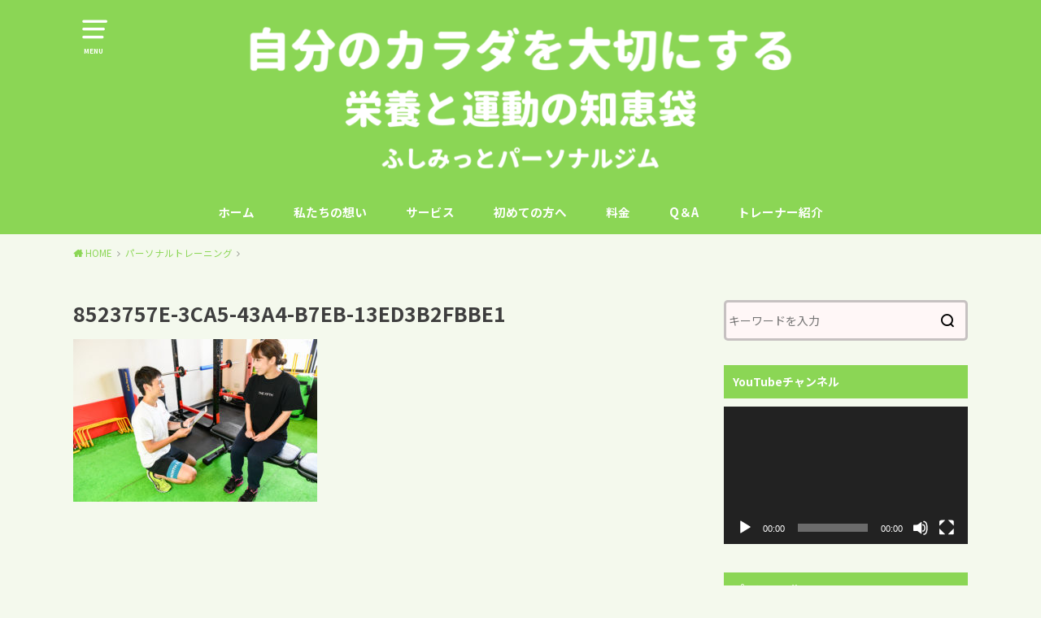

--- FILE ---
content_type: text/html; charset=UTF-8
request_url: https://unkouschool.com/personal-training/8523757e-3ca5-43a4-b7eb-13ed3b2fbbe1
body_size: 13914
content:
<!doctype html>
<html lang="ja"
	prefix="og: https://ogp.me/ns#"  class="no-js">

<head>
<meta charset="utf-8">
<meta http-equiv="X-UA-Compatible" content="IE=edge">
<meta name="HandheldFriendly" content="True">
<meta name="MobileOptimized" content="320">
<meta name="viewport" content="width=device-width, initial-scale=1"/>

<link rel="pingback" href="https://unkouschool.com/xmlrpc.php">

<title>8523757E-3CA5-43A4-B7EB-13ED3B2FBBE1 | FUSHIMITTO personal gym</title>

		<!-- All in One SEO 4.1.2.3 -->
		<meta name="robots" content="max-snippet:-1, max-image-preview:large, max-video-preview:-1"/>
		<meta property="og:site_name" content="FUSHIMITTO personal gym" />
		<meta property="og:type" content="article" />
		<meta property="og:title" content="8523757E-3CA5-43A4-B7EB-13ED3B2FBBE1 | FUSHIMITTO personal gym" />
		<meta property="fb:app_id" content="109624660423992" />
		<meta property="fb:admins" content="100008370077807" />
		<meta property="og:image" content="https://unkouschool.com/wp-content/uploads/2020/04/5EA5BA6C-6BE8-46F2-A6B0-4D5B0E607C6B-scaled-e1586834860628.jpeg" />
		<meta property="og:image:secure_url" content="https://unkouschool.com/wp-content/uploads/2020/04/5EA5BA6C-6BE8-46F2-A6B0-4D5B0E607C6B-scaled-e1586834860628.jpeg" />
		<meta property="og:image:width" content="2207" />
		<meta property="og:image:height" content="937" />
		<meta property="article:published_time" content="2020-06-02T01:31:21Z" />
		<meta property="article:modified_time" content="2020-06-02T10:33:30Z" />
		<meta property="article:publisher" content="https://www.facebook.com/fushimitto_personal_gym-109624660423992/" />
		<meta name="twitter:card" content="summary" />
		<meta name="twitter:domain" content="unkouschool.com" />
		<meta name="twitter:title" content="8523757E-3CA5-43A4-B7EB-13ED3B2FBBE1 | FUSHIMITTO personal gym" />
		<meta name="twitter:image" content="https://unkouschool.com/wp-content/uploads/2020/04/5EA5BA6C-6BE8-46F2-A6B0-4D5B0E607C6B-scaled-e1586834860628.jpeg" />
		<script type="application/ld+json" class="aioseo-schema">
			{"@context":"https:\/\/schema.org","@graph":[{"@type":"WebSite","@id":"https:\/\/unkouschool.com\/#website","url":"https:\/\/unkouschool.com\/","name":"FUSHIMITTO personal gym","publisher":{"@id":"https:\/\/unkouschool.com\/#organization"}},{"@type":"Organization","@id":"https:\/\/unkouschool.com\/#organization","name":"FUSHIMITTO personal gym","url":"https:\/\/unkouschool.com\/","sameAs":["https:\/\/www.facebook.com\/fushimitto_personal_gym-109624660423992\/"]},{"@type":"BreadcrumbList","@id":"https:\/\/unkouschool.com\/personal-training\/8523757e-3ca5-43a4-b7eb-13ed3b2fbbe1#breadcrumblist","itemListElement":[{"@type":"ListItem","@id":"https:\/\/unkouschool.com\/#listItem","position":"1","item":{"@type":"WebPage","@id":"https:\/\/unkouschool.com\/","name":"\u30db\u30fc\u30e0","description":"\u904b\u52d5\u3068\u6804\u990a\u304c\u4eba\u306e\u30ab\u30e9\u30c0\u3092\u4f5c\u308a\u307e\u3059\u3002\u81ea\u5206\u306e\u30ab\u30e9\u30c0\u3092\u5927\u5207\u306b\u3057\u305f\u3044\u5834\u5408\u3001\u9069\u5207\u306a\u904b\u52d5\u3068\u6804\u990a\u304c\u5fc5\u8981\u3067\u3059\u3002\u3053\u308c\u304b\u3089\u306e\u4eba\u751f\u3092\u697d\u3057\u304f\u751f\u304d\u305f\u3044\u3068\u3044\u3046\u65b9\u306b\u8aad\u3093\u3067\u3044\u305f\u3060\u304f\u30d6\u30ed\u30b0\u3067\u3059\u3002","url":"https:\/\/unkouschool.com\/"},"nextItem":"https:\/\/unkouschool.com\/personal-training\/8523757e-3ca5-43a4-b7eb-13ed3b2fbbe1#listItem"},{"@type":"ListItem","@id":"https:\/\/unkouschool.com\/personal-training\/8523757e-3ca5-43a4-b7eb-13ed3b2fbbe1#listItem","position":"2","item":{"@type":"WebPage","@id":"https:\/\/unkouschool.com\/personal-training\/8523757e-3ca5-43a4-b7eb-13ed3b2fbbe1","name":"8523757E-3CA5-43A4-B7EB-13ED3B2FBBE1","url":"https:\/\/unkouschool.com\/personal-training\/8523757e-3ca5-43a4-b7eb-13ed3b2fbbe1"},"previousItem":"https:\/\/unkouschool.com\/#listItem"}]},{"@type":"Person","@id":"https:\/\/unkouschool.com\/author\/fushimitto#author","url":"https:\/\/unkouschool.com\/author\/fushimitto","name":"\u3075\u3057\u307f\u3063\u3068\u30d1\u30fc\u30bd\u30ca\u30eb\u30b8\u30e0","image":{"@type":"ImageObject","@id":"https:\/\/unkouschool.com\/personal-training\/8523757e-3ca5-43a4-b7eb-13ed3b2fbbe1#authorImage","url":"https:\/\/secure.gravatar.com\/avatar\/20ce33c2128bbbf495526ba719fad4a7?s=96&d=mm&r=g","width":"96","height":"96","caption":"\u3075\u3057\u307f\u3063\u3068\u30d1\u30fc\u30bd\u30ca\u30eb\u30b8\u30e0"}},{"@type":"ItemPage","@id":"https:\/\/unkouschool.com\/personal-training\/8523757e-3ca5-43a4-b7eb-13ed3b2fbbe1#itempage","url":"https:\/\/unkouschool.com\/personal-training\/8523757e-3ca5-43a4-b7eb-13ed3b2fbbe1","name":"8523757E-3CA5-43A4-B7EB-13ED3B2FBBE1 | FUSHIMITTO personal gym","inLanguage":"ja","isPartOf":{"@id":"https:\/\/unkouschool.com\/#website"},"breadcrumb":{"@id":"https:\/\/unkouschool.com\/personal-training\/8523757e-3ca5-43a4-b7eb-13ed3b2fbbe1#breadcrumblist"},"datePublished":"2020-06-02T01:31:21+09:00","dateModified":"2020-06-02T10:33:30+09:00"}]}
		</script>
		<script type="text/javascript" >
			window.ga=window.ga||function(){(ga.q=ga.q||[]).push(arguments)};ga.l=+new Date;
			ga('create', "UA-166020617-1", 'auto');
			ga('send', 'pageview');
		</script>
		<script async src="https://www.google-analytics.com/analytics.js"></script>
		<!-- All in One SEO -->

<link rel='dns-prefetch' href='//webfonts.xserver.jp' />
<link rel='dns-prefetch' href='//fonts.googleapis.com' />
<link rel='dns-prefetch' href='//s.w.org' />
<link href='https://fonts.gstatic.com' crossorigin rel='preconnect' />
<link rel="alternate" type="application/rss+xml" title="FUSHIMITTO personal gym &raquo; フィード" href="https://unkouschool.com/feed" />
<link rel="alternate" type="application/rss+xml" title="FUSHIMITTO personal gym &raquo; コメントフィード" href="https://unkouschool.com/comments/feed" />
<link rel="alternate" type="application/rss+xml" title="FUSHIMITTO personal gym &raquo; 8523757E-3CA5-43A4-B7EB-13ED3B2FBBE1 のコメントのフィード" href="https://unkouschool.com/personal-training/8523757e-3ca5-43a4-b7eb-13ed3b2fbbe1/feed" />
		<script type="text/javascript">
			window._wpemojiSettings = {"baseUrl":"https:\/\/s.w.org\/images\/core\/emoji\/13.1.0\/72x72\/","ext":".png","svgUrl":"https:\/\/s.w.org\/images\/core\/emoji\/13.1.0\/svg\/","svgExt":".svg","source":{"concatemoji":"https:\/\/unkouschool.com\/wp-includes\/js\/wp-emoji-release.min.js?ver=5.8.12"}};
			!function(e,a,t){var n,r,o,i=a.createElement("canvas"),p=i.getContext&&i.getContext("2d");function s(e,t){var a=String.fromCharCode;p.clearRect(0,0,i.width,i.height),p.fillText(a.apply(this,e),0,0);e=i.toDataURL();return p.clearRect(0,0,i.width,i.height),p.fillText(a.apply(this,t),0,0),e===i.toDataURL()}function c(e){var t=a.createElement("script");t.src=e,t.defer=t.type="text/javascript",a.getElementsByTagName("head")[0].appendChild(t)}for(o=Array("flag","emoji"),t.supports={everything:!0,everythingExceptFlag:!0},r=0;r<o.length;r++)t.supports[o[r]]=function(e){if(!p||!p.fillText)return!1;switch(p.textBaseline="top",p.font="600 32px Arial",e){case"flag":return s([127987,65039,8205,9895,65039],[127987,65039,8203,9895,65039])?!1:!s([55356,56826,55356,56819],[55356,56826,8203,55356,56819])&&!s([55356,57332,56128,56423,56128,56418,56128,56421,56128,56430,56128,56423,56128,56447],[55356,57332,8203,56128,56423,8203,56128,56418,8203,56128,56421,8203,56128,56430,8203,56128,56423,8203,56128,56447]);case"emoji":return!s([10084,65039,8205,55357,56613],[10084,65039,8203,55357,56613])}return!1}(o[r]),t.supports.everything=t.supports.everything&&t.supports[o[r]],"flag"!==o[r]&&(t.supports.everythingExceptFlag=t.supports.everythingExceptFlag&&t.supports[o[r]]);t.supports.everythingExceptFlag=t.supports.everythingExceptFlag&&!t.supports.flag,t.DOMReady=!1,t.readyCallback=function(){t.DOMReady=!0},t.supports.everything||(n=function(){t.readyCallback()},a.addEventListener?(a.addEventListener("DOMContentLoaded",n,!1),e.addEventListener("load",n,!1)):(e.attachEvent("onload",n),a.attachEvent("onreadystatechange",function(){"complete"===a.readyState&&t.readyCallback()})),(n=t.source||{}).concatemoji?c(n.concatemoji):n.wpemoji&&n.twemoji&&(c(n.twemoji),c(n.wpemoji)))}(window,document,window._wpemojiSettings);
		</script>
		<style type="text/css">
img.wp-smiley,
img.emoji {
	display: inline !important;
	border: none !important;
	box-shadow: none !important;
	height: 1em !important;
	width: 1em !important;
	margin: 0 .07em !important;
	vertical-align: -0.1em !important;
	background: none !important;
	padding: 0 !important;
}
</style>
	<link rel='stylesheet' id='wp-block-library-css'  href='https://unkouschool.com/wp-includes/css/dist/block-library/style.min.css' type='text/css' media='all' />
<link rel='stylesheet' id='contact-form-7-css'  href='https://unkouschool.com/wp-content/plugins/contact-form-7/includes/css/styles.css?ver=5.1.7' type='text/css' media='all' />
<link rel='stylesheet' id='swpm.common-css'  href='https://unkouschool.com/wp-content/plugins/simple-membership/css/swpm.common.css' type='text/css' media='all' />
<link rel='stylesheet' id='stripe-handler-ng-style-css'  href='https://unkouschool.com/wp-content/plugins/stripe-payments/public/assets/css/public.css?ver=2.0.30' type='text/css' media='all' />
<link rel='stylesheet' id='ez-icomoon-css'  href='https://unkouschool.com/wp-content/plugins/easy-table-of-contents/vendor/icomoon/style.min.css?ver=2.0.17' type='text/css' media='all' />
<link rel='stylesheet' id='ez-toc-css'  href='https://unkouschool.com/wp-content/plugins/easy-table-of-contents/assets/css/screen.min.css?ver=2.0.17' type='text/css' media='all' />
<style id='ez-toc-inline-css' type='text/css'>
div#ez-toc-container p.ez-toc-title {font-size: 150%;}div#ez-toc-container p.ez-toc-title {font-weight: 700;}div#ez-toc-container ul li {font-size: 95%;}div#ez-toc-container {background: #edffdb;border: 1px solid #dcffa8;}div#ez-toc-container p.ez-toc-title {color: #666666;}div#ez-toc-container ul.ez-toc-list a {color: #666666;}div#ez-toc-container ul.ez-toc-list a:hover {color: #a8a8a8;}div#ez-toc-container ul.ez-toc-list a:visited {color: #a8a8a8;}
</style>
<link rel='stylesheet' id='style-css'  href='https://unkouschool.com/wp-content/themes/yswallow/style.css' type='text/css' media='all' />
<style id='style-inline-css' type='text/css'>
.animated{animation-duration:1.2s;animation-fill-mode:both;animation-delay:0s;animation-timing-function:ease-out}.wpcf7 .screen-reader-response{position:static}.animated{animation-fill-mode:none}@keyframes fadeIn{from{opacity:0}to{opacity:1}}.fadeIn{animation-name:fadeIn}@keyframes fadeInDown{from{opacity:0;transform:translate3d(0,-10px,0)}to{opacity:1;transform:none}}.fadeInDown{animation-name:fadeInDown}@keyframes fadeInDownBig{from{opacity:0;transform:translate3d(0,-100%,0)}to{opacity:1;transform:none}}.fadeInDownBig{animation-name:fadeInDownBig}@keyframes fadeInLeft{from{opacity:0;transform:translate3d(-10px,0,0)}to{opacity:1;transform:none}}.fadeInLeft{animation-name:fadeInLeft}@keyframes fadeInLeftBig{from{opacity:0;transform:translate3d(-100%,0,0)}to{opacity:1;transform:none}}.fadeInLeftBig{animation-name:fadeInLeftBig}@keyframes fadeInRight{from{opacity:0;transform:translate3d(10px,0,0)}to{opacity:1;transform:none}}.fadeInRight{animation-name:fadeInRight}@keyframes fadeInRightBig{from{opacity:0;transform:translate3d(100%,0,0)}to{opacity:1;transform:none}}.fadeInRightBig{animation-name:fadeInRightBig}@keyframes fadeInUp{from{opacity:0;transform:translate3d(0,10px,0)}to{opacity:1;transform:none}}.fadeInUp{animation-name:fadeInUp}@keyframes fadeInUpBig{from{opacity:0;transform:translate3d(0,100%,0)}to{opacity:1;transform:none}}.fadeInUpBig{animation-name:fadeInUpBig}
</style>
<link rel='stylesheet' id='child-style-css'  href='https://unkouschool.com/wp-content/themes/yswallow_custom/style.css' type='text/css' media='all' />
<link rel='stylesheet' id='gf_Notojp-css'  href='https://fonts.googleapis.com/css?family=Noto+Sans+JP&#038;display=swap' type='text/css' media='all' />
<link rel='stylesheet' id='fontawesome-css'  href='https://unkouschool.com/wp-content/themes/yswallow/library/css/font-awesome.min.css' type='text/css' media='all' />
<link rel='stylesheet' id='tablepress-default-css'  href='https://unkouschool.com/wp-content/plugins/tablepress/css/default.min.css?ver=1.11' type='text/css' media='all' />
<link rel='stylesheet' id='olympus-google-fonts-css'  href='https://fonts.googleapis.com/css?family=Noto+Sans+JP%3A100%2C300%2C400%2C500%2C700%2C900%2C100i%2C300i%2C400i%2C500i%2C700i%2C900i&#038;display=swap&#038;ver=3.0.0' type='text/css' media='all' />
<script type='text/javascript' src='https://unkouschool.com/wp-includes/js/jquery/jquery.min.js?ver=3.6.0' id='jquery-core-js'></script>
<script type='text/javascript' src='https://unkouschool.com/wp-includes/js/jquery/jquery-migrate.min.js?ver=3.3.2' id='jquery-migrate-js'></script>
<script type='text/javascript' src='//webfonts.xserver.jp/js/xserver.js?ver=1.2.1' id='typesquare_std-js'></script>
<link rel="https://api.w.org/" href="https://unkouschool.com/wp-json/" /><link rel="alternate" type="application/json" href="https://unkouschool.com/wp-json/wp/v2/media/596" /><link rel="EditURI" type="application/rsd+xml" title="RSD" href="https://unkouschool.com/xmlrpc.php?rsd" />
<link rel="wlwmanifest" type="application/wlwmanifest+xml" href="https://unkouschool.com/wp-includes/wlwmanifest.xml" /> 
<meta name="generator" content="WordPress 5.8.12" />
<link rel='shortlink' href='https://unkouschool.com/?p=596' />
<link rel="alternate" type="application/json+oembed" href="https://unkouschool.com/wp-json/oembed/1.0/embed?url=https%3A%2F%2Funkouschool.com%2Fpersonal-training%2F8523757e-3ca5-43a4-b7eb-13ed3b2fbbe1" />
<link rel="alternate" type="text/xml+oembed" href="https://unkouschool.com/wp-json/oembed/1.0/embed?url=https%3A%2F%2Funkouschool.com%2Fpersonal-training%2F8523757e-3ca5-43a4-b7eb-13ed3b2fbbe1&#038;format=xml" />
<style type="text/css">
body, #breadcrumb li a::after{ color: #3E3E3E;}
a, #breadcrumb li a i, .authorbox .author_sns li a::before,.widget li a:after{ color: #8bd655;}
a:hover{ color: #c4fca6;}
.article-footer .post-categories li a,.article-footer .tags a{ background: #8bd655; border-color:#8bd655;}
.article-footer .tags a{ color:#8bd655; background: none;}
.article-footer .post-categories li a:hover,.article-footer .tags a:hover{ background:#c4fca6;  border-color:#c4fca6;}
input[type="text"],input[type="password"],input[type="datetime"],input[type="datetime-local"],input[type="date"],input[type="month"],input[type="time"],input[type="week"],input[type="number"],input[type="email"],input[type="url"],input[type="search"],input[type="tel"],input[type="color"],select,textarea,.field { background-color: #fff7f7;}
#header{ color: #ffffff; background: #8bd655;}
#logo a{ color: #ecf6ff;}
@media only screen and (min-width: 768px) {
	#g_nav .nav > li::after{ background: #ecf6ff;}
	#g_nav .nav li ul.sub-menu, #g_nav .nav li ul.children{ background: #8bd655;color: #ffffff;}
	.archives-list .post-list a .eyecatch::after{ background: #8bd655;}
}

.slick-prev:before, .slick-next:before, .accordionBtn, #submit, button, html input[type="button"], input[type="reset"], input[type="submit"], .pagination a:hover, .pagination a:focus,.page-links a:hover, .page-links a:focus { background-color: #8bd655;}
.accordionBtn.active, #submit:hover, #submit:focus{ background-color: #c4fca6;}
.entry-content h2, .homeadd_wrap .widgettitle, .widgettitle, .eyecatch .cat-name, ul.wpp-list li a:before, .cat_postlist .catttl span::before, .cat_postlist .catttl span::after, .accordion::before{ background: #8bd655; color: #ffffff;}
.entry-content h3,.entry-content h4{ border-color: #8bd655;}
.h_balloon .entry-content h2:after{ border-top-color: #8bd655;}
.entry-content ol li:before{ background: #8bd655; border-color: #8bd655;  color: #ffffff;}
.entry-content ol li ol li:before{ color: #8bd655;}
.entry-content ul li:before{ color: #8bd655;}
.entry-content blockquote::before,.entry-content blockquote::after{color: #8bd655;}

.btn-wrap a{background: #8bd655;border: 1px solid #8bd655;}
.btn-wrap a:hover,.widget .btn-wrap:not(.simple) a:hover{color: #8bd655;border-color: #8bd655;}
.btn-wrap.simple a, .pagination a, .pagination span,.page-links a{border-color: #8bd655; color: #8bd655;}
.btn-wrap.simple a:hover, .pagination .current,.pagination .current:hover,.page-links ul > li > span{background-color: #8bd655;}

#footer-top::before{background-color: #8bd655;}
#footer,.cta-inner{background-color: #8bd655; color: #ffffff;}

</style>
<style type="text/css" id="custom-background-css">
body.custom-background { background-color: #f4f9ed; }
</style>
	<link rel="icon" href="https://unkouschool.com/wp-content/uploads/2020/04/cropped-5EA5BA6C-6BE8-46F2-A6B0-4D5B0E607C6B-scaled-1-32x32.jpeg" sizes="32x32" />
<link rel="icon" href="https://unkouschool.com/wp-content/uploads/2020/04/cropped-5EA5BA6C-6BE8-46F2-A6B0-4D5B0E607C6B-scaled-1-192x192.jpeg" sizes="192x192" />
<link rel="apple-touch-icon" href="https://unkouschool.com/wp-content/uploads/2020/04/cropped-5EA5BA6C-6BE8-46F2-A6B0-4D5B0E607C6B-scaled-1-180x180.jpeg" />
<meta name="msapplication-TileImage" content="https://unkouschool.com/wp-content/uploads/2020/04/cropped-5EA5BA6C-6BE8-46F2-A6B0-4D5B0E607C6B-scaled-1-270x270.jpeg" />
		<style type="text/css" id="wp-custom-css">
			
#ez-toc-container li:before{
content:none;
}

.box3 {
    padding: 0.5em 1em;
    margin: 2em 0;
    color: #2c2c2f;
    background:#e8e8e8;/*背景色*/
}
.box3 p {
    margin: 0; 
    padding: 0;
}

.box30 {
    margin: 2em 0;
    background: #f1f1f1;
    box-shadow: 0 2px 4px rgba(0, 0, 0, 0.22);
}
.box30 .box-title {
    font-size: 1.2em;
    background: #5fc2f5;
    padding: 4px;
    text-align: center;
    color: #FFF;
    font-weight: bold;
    letter-spacing: 0.05em;
}
.box30 p {
    padding: 15px 20px;
    margin: 0;
}

.box1 {
    padding: 0.5em 1em;
    margin: 2em 0;
    font-weight: bold;
    border: solid 3px #CCFF99;
}
.box1 p {
    margin: 0; 
    padding: 0;
}

.box26 {
    position: relative;
    margin: 2em 0;
    padding: 0.5em 1em;
    border: solid 3px #CCFF99;
    border-radius: 8px;
}
.box26 .box-title {
    position: absolute;
    display: inline-block;
    top: -13px;
    left: 10px;
    padding: 0 9px;
    line-height: 1;
    font-size: 19px;
    background: #FFF;
    color: #95ccff;
    font-weight: bold;
}
.box26 p {
    margin: 0; 
    padding: 0;
}

/* ************************************* */
/* カエレバ、ヨメレバ、トマレバ */
/* ************************************* */
/* 基本style */
.kaerebalink-box,
.booklink-box,
.tomarebalink-box{
border: 3px double #ccc;
padding: 3%;
margin: 1em 0 2.5em;
overflow: hidden;
font-size: small;
}
.kaerebalink-box a,
.booklink-box a,
.tomarebalink-box a{
text-decoration: none;
color: initial;
}
.kaerebalink-box a[target="_blank"]::after,
.booklink-box a[target="_blank"]::after,
.tomarebalink-box a[target="_blank"]::after{
content: none;
}
.kaerebalink-image,
.booklink-image,
.tomarebalink-image{
max-width: 150px;
text-align: center;
margin: 10px auto!important;
float: none!important;
}
.kaerebalink-name,
.booklink-name,
.tomarebalink-name{
font-weight: bold;
font-size: 120%;
line-height: 1.8!important;
margin-bottom: 10px!important;
}
.kaerebalink-name p:empty,
.booklink-name p:empty,
.tomarebalink-name p:empty{
display: none;
}
.kaerebalink-powered-date,
.booklink-powered-date,
.tomarebalink-powered-date,
.kaerebalink-detail,
.booklink-detail,
.tomarebalink-address{
font-size: 10px!important;
font-weight: normal;
}
.kaerebalink-link1,
.booklink-link2,
.tomarebalink-link1{
overflow: hidden;
}
.kaerebalink-link1 div,
.booklink-link2 div,
.tomarebalink-link1 div{
background-image: none!important;
margin: 0!important;
padding: 3px!important;
display: inline-block!important;
width: 48.5%;
}
.kaerebalink-link1 div a,
.booklink-link2 div a,
.tomarebalink-link1 div a{
border-width: 2px;
border-style: solid;
font-size: 90%;
font-weight: bold;
border-radius: 5px;
padding: 0.7em 0.3em;
width: 100%;
text-align: center;
display: block;
box-shadow: 1px 1px 2px rgba(0, 0, 0, 0.1);
}
.kaerebalink-link1 div a:hover,
.booklink-link2 div a:hover,
.tomarebalink-link1 div a:hover{
color: #fff;
box-shadow: 1px 4px 4px rgba(0, 0, 0, 0.15);
transform:translate(-1px, -2px);
}
.kaerebalink-link1 div a:active,
.booklink-link2 div a:active,
.tomarebalink-link1 div a:active{
transform:translate(0, 1px);
}
.kaerebalink-link1 div img,
.booklink-link2 div img,
.tomarebalink-link1 div img{
display: none;
}

/* 画面幅768px以上の場合のstyle */
@media only screen and (min-width: 768px) {
.kaerebalink-image,
.booklink-image,
.tomarebalink-image{
float: left!important;
margin: 0 1.5em 0.5em 0!important;
}
.kaerebalink-link1 div,
.booklink-link2 div,
.tomarebalink-link1 div{
width: 11em;
}
}


/* ▼ボタンカラーここから▼ */
.shoplinkamazon a{
color: #e89713;
}
.shoplinkrakuten a{
color: #d91414;
}
.shoplinkyahoo a{
color: #691ed5;
}
.shoplinkjalan a{
color: #ed5016;
}
.shoplinkjtb a{
color: #e10b0b;
}
.shoplinkknt a{
color: #0f75c2;
}
.shoplinkikyu a{
color: #18b412;
}
.shoplinkrurubu a{
color: #0f32a3;
}
.shoplinkamazon a:hover{
background-color: #e89713;
border-color: #e89713;
}
.shoplinkrakuten a:hover{
background-color: #d91414;
border-color: #d91414;
}
.shoplinkyahoo a:hover{
background-color: #691ed5;
border-color: #691ed5;
}
.shoplinkjalan a:hover{
background-color: #ed5016;
border-color: #ed5016;
}
.shoplinkjtb a:hover{
background-color: #e10b0b;
border-color: #e10b0b;
}
.shoplinkknt a:hover{
background-color: #0f75c2;
border-color: #0f75c2;
}
.shoplinkikyu a:hover{
background-color: #18b412;
border-color: #18b412;
}
.shoplinkrurubu a:hover{
background-color: #0f32a3;
border-color: #0f32a3;
}
/* ▲ボタンカラーここまで▲ */		</style>
			<!-- Fonts Plugin CSS - https://fontsplugin.com/ -->
	<style>
		:root {
--font-base: Noto Sans JP;
--font-headings: Noto Sans JP;
--font-input: Noto Sans JP;
}
body, #content, .entry-content, .post-content, .page-content, .post-excerpt, .entry-summary, .entry-excerpt, .widget-area, .widget, .sidebar, #sidebar, footer, .footer, #footer, .site-footer {
font-family: "Noto Sans JP" !important;
 }
#site-title, .site-title, #site-title a, .site-title a, .entry-title, .entry-title a, h1, h2, h3, h4, h5, h6, .widget-title {
font-family: "Noto Sans JP" !important;
 }
button, .button, input, select, textarea, .wp-block-button, .wp-block-button__link {
font-family: "Noto Sans JP" !important;
 }
#site-title, .site-title, #site-title a, .site-title a, #site-logo, #site-logo a, #logo, #logo a, .logo, .logo a {
font-family: "Noto Sans JP" !important;
 }
#site-description, .site-description {
font-family: "Noto Sans JP" !important;
 }
.menu, .page_item a, .menu-item a {
font-family: "Noto Sans JP" !important;
 }
.entry-content, .entry-content p, .post-content, .page-content, .post-excerpt, .entry-summary, .entry-excerpt, .excerpt, .excerpt p, .type-post p, .type-page p {
font-family: "Noto Sans JP" !important;
 }
.entry-title, .entry-title a, .post-title, .post-title a, .page-title, .entry-content h1, #content h1, .type-post h1, .type-page h1 {
font-family: "Noto Sans JP" !important;
 }
.entry-content h2, .post-content h2, .page-content h2, #content h2, .type-post h2, .type-page h2 {
font-family: "Noto Sans JP" !important;
 }
.entry-content h3, .post-content h3, .page-content h3, #content h3, .type-post h3, .type-page h3 {
font-family: "Noto Sans JP" !important;
 }
.entry-content h4, .post-content h4, .page-content h4, #content h4, .type-post h4, .type-page h4 {
font-family: "Noto Sans JP" !important;
 }
.widget-title, .widget-area h1, .widget-area h2, .widget-area h3, .widget-area h4, .widget-area h5, .widget-area h6, #secondary h1, #secondary h2, #secondary h3, #secondary h4, #secondary h5, #secondary h6 {
font-family: "Noto Sans JP" !important;
 }
.widget-area, .widget, .sidebar, #sidebar, #secondary {
font-family: "Noto Sans JP" !important;
 }
footer h1, footer h2, footer h3, footer h4, footer h5, footer h6,
												.footer h1, .footer h2, .footer h3, .footer h4, .footer h5, .footer h6
												#footer h1, #footer h2, #footer h3, #footer h4, #footer h5, #footer h6 {
font-family: "Noto Sans JP" !important;
 }
footer, #footer, .footer, .site-footer {
font-family: "Noto Sans JP" !important;
 }
	</style>
	<!-- Fonts Plugin CSS -->
	</head>

<body class="attachment attachment-template-default attachmentid-596 attachment-jpeg custom-background pd_normal h_stitch date_on catlabeloff pannavi_on">
	<div id="container">


<header id="header" class="header animated fadeIn">
<div id="inner-header" class="wrap cf">

<a href="#spnavi" data-remodal-target="spnavi" class="nav_btn"><span class="text">MENU</span></a>
<div class="remodal" data-remodal-id="spnavi" data-remodal-options="hashTracking:false">
<button data-remodal-action="close" class="remodal-close"><span class="text gf">CLOSE</span></button>
<div id="archives-2" class="widget widget_archive"><h4 class="widgettitle"><span>アーカイブ</span></h4>
			<ul>
					<li><a href='https://unkouschool.com/2020/12'>2020年12月</a></li>
	<li><a href='https://unkouschool.com/2020/11'>2020年11月</a></li>
	<li><a href='https://unkouschool.com/2020/08'>2020年8月</a></li>
	<li><a href='https://unkouschool.com/2020/07'>2020年7月</a></li>
	<li><a href='https://unkouschool.com/2020/06'>2020年6月</a></li>
	<li><a href='https://unkouschool.com/2020/05'>2020年5月</a></li>
	<li><a href='https://unkouschool.com/2020/04'>2020年4月</a></li>
			</ul>

			</div><div id="categories-2" class="widget widget_categories"><h4 class="widgettitle"><span>カテゴリー</span></h4>
			<ul>
					<li class="cat-item cat-item-11"><a href="https://unkouschool.com/category/nutrition/%e3%83%80%e3%82%a4%e3%82%a8%e3%83%83%e3%83%88">ダイエット</a>
</li>
	<li class="cat-item cat-item-10"><a href="https://unkouschool.com/category/%e5%ad%90%e3%81%a9%e3%82%82/%e5%ad%90%e3%81%a9%e3%82%82%e3%81%ae%e9%81%8b%e5%8b%95%e7%a5%9e%e7%b5%8c">子どもの運動神経</a>
</li>
	<li class="cat-item cat-item-6"><a href="https://unkouschool.com/category/nutrition">栄養</a>
</li>
	<li class="cat-item cat-item-14"><a href="https://unkouschool.com/category/nutrition/%e7%94%9f%e7%90%86%e7%97%9b-nutrition">生理痛</a>
</li>
			</ul>

			</div><div id="meta-2" class="widget widget_meta"><h4 class="widgettitle"><span>メタ情報</span></h4>
		<ul>
						<li><a href="https://unkouschool.com/wp-login.php">ログイン</a></li>
			<li><a href="https://unkouschool.com/feed">投稿フィード</a></li>
			<li><a href="https://unkouschool.com/comments/feed">コメントフィード</a></li>

			<li><a href="https://ja.wordpress.org/">WordPress.org</a></li>
		</ul>

		</div><div id="recent-posts-4" class="widget widget_recent_entries"><h4 class="widgettitle"><span>最近の投稿</span></h4>			<ul>
								
				<li><a class="cf" href="https://unkouschool.com/fat-burn-mitochondrial" title="これがないと脂肪が燃えない？それはミトコンドリア内への通行許可証">
					<p class="title">これがないと脂肪が燃えない？それはミトコンドリア内への通行許可証</p>
									</a></li>
								
				<li><a class="cf" href="https://unkouschool.com/fatburn-mitochondria-3" title="脂肪を燃やすにはミトコンドリアへの理解を深めるのが近道−その３−">
					<p class="title">脂肪を燃やすにはミトコンドリアへの理解を深めるのが近道−その３−</p>
									</a></li>
								
				<li><a class="cf" href="https://unkouschool.com/fatburn-mitochondrial2" title="脂肪を燃やすにはミトコンドリアへの理解を深めるのが近道−その2−">
					<p class="title">脂肪を燃やすにはミトコンドリアへの理解を深めるのが近道−その2−</p>
									</a></li>
								
				<li><a class="cf" href="https://unkouschool.com/fatburn-mitochondrial" title="脂肪を燃やすにはミトコンドリアへの理解を深めるのが近道−その1−">
					<p class="title">脂肪を燃やすにはミトコンドリアへの理解を深めるのが近道−その1−</p>
									</a></li>
								
				<li><a class="cf" href="https://unkouschool.com/seirituu" title="【生理痛を悪化させているかも⁈】関係する生活習慣5つ">
					<p class="title">【生理痛を悪化させているかも⁈】関係する生活習慣5つ</p>
									</a></li>
								
				<li><a class="cf" href="https://unkouschool.com/diet-sweet" title="誰でもできる！甘いものをやめてダイエットを成功させる方法">
					<p class="title">誰でもできる！甘いものをやめてダイエットを成功させる方法</p>
									</a></li>
								
				<li><a class="cf" href="https://unkouschool.com/diet-success-mineral" title="甘い物欲が減る？あるミネラルがダイエットの鍵をにぎる具体的な理由">
					<p class="title">甘い物欲が減る？あるミネラルがダイエットの鍵をにぎる具体的な理由</p>
									</a></li>
								
				<li><a class="cf" href="https://unkouschool.com/diet-stress-rebound" title="【リバウンドは嫌ですよね？】ダイエットはストレスを減らすことが秘訣">
					<p class="title">【リバウンドは嫌ですよね？】ダイエットはストレスを減らすことが秘訣</p>
									</a></li>
								
				<li><a class="cf" href="https://unkouschool.com/seirituu-yawarageru" title="【あの食べ物も？？】生理痛を和らげるための5つのポイント">
					<p class="title">【あの食べ物も？？】生理痛を和らげるための5つのポイント</p>
									</a></li>
								
				<li><a class="cf" href="https://unkouschool.com/diet-success" title="【ダイエット目的の食事制限】不要な物が減れば成功しやすくなる理由">
					<p class="title">【ダイエット目的の食事制限】不要な物が減れば成功しやすくなる理由</p>
									</a></li>
							</ul>
			</div><button data-remodal-action="close" class="remodal-close"><span class="text gf">CLOSE</span></button>
</div>


<div id="logo" class="fs_ll ">
				<p class="h1 img"><a href="https://unkouschool.com"><img src="https://unkouschool.com/wp-content/uploads/2020/04/E1D6A72C-9B44-4D97-ADC0-B12814E98F6D.png" alt="FUSHIMITTO personal gym"></a></p>
	
	<p class="site_description"></p></div>

<div id="g_nav" class="g_nav-sp animated anidelayS fadeIn">
<nav class="menu-sp cf"><ul id="menu-%e3%83%a1%e3%82%a4%e3%83%b3%e3%83%a1%e3%83%8b%e3%83%a5%e3%83%bc" class="nav top-nav cf"><li id="menu-item-49" class="menu-item menu-item-type-custom menu-item-object-custom menu-item-home menu-item-49"><a href="https://unkouschool.com">ホーム</a></li>
<li id="menu-item-374" class="menu-item menu-item-type-post_type menu-item-object-page menu-item-374"><a href="https://unkouschool.com/our-thought">私たちの想い</a></li>
<li id="menu-item-973" class="menu-item menu-item-type-post_type menu-item-object-page menu-item-has-children menu-item-973"><a href="https://unkouschool.com/%e3%82%b5%e3%83%bc%e3%83%93%e3%82%b9">サービス</a>
<ul class="sub-menu">
	<li id="menu-item-942" class="menu-item menu-item-type-post_type menu-item-object-page menu-item-942"><a href="https://unkouschool.com/personal-training">パーソナルトレーニング</a></li>
	<li id="menu-item-401" class="menu-item menu-item-type-post_type menu-item-object-page menu-item-401"><a href="https://unkouschool.com/nutrition">栄養コンサルティング</a></li>
	<li id="menu-item-1138" class="menu-item menu-item-type-post_type menu-item-object-page menu-item-1138"><a href="https://unkouschool.com/%e3%82%aa%e3%83%b3%e3%83%a9%e3%82%a4%e3%83%b3%e6%8c%87%e5%b0%8e">オンライン指導</a></li>
	<li id="menu-item-961" class="menu-item menu-item-type-post_type menu-item-object-page menu-item-961"><a href="https://unkouschool.com/%e3%83%a2%e3%83%8b%e3%82%bf%e3%83%bc">モニター</a></li>
</ul>
</li>
<li id="menu-item-953" class="menu-item menu-item-type-post_type menu-item-object-page menu-item-has-children menu-item-953"><a href="https://unkouschool.com/%e5%88%9d%e3%82%81%e3%81%a6%e3%81%ae%e6%96%b9%e3%81%b8">初めての方へ</a>
<ul class="sub-menu">
	<li id="menu-item-955" class="menu-item menu-item-type-post_type menu-item-object-page menu-item-955"><a href="https://unkouschool.com/?page_id=934">ダイエットをしたい</a></li>
	<li id="menu-item-954" class="menu-item menu-item-type-post_type menu-item-object-page menu-item-954"><a href="https://unkouschool.com/%e7%97%9b%e3%81%bf%e3%82%92%e6%94%b9%e5%96%84%e3%81%97%e3%81%9f%e3%81%84">痛みを改善したい</a></li>
	<li id="menu-item-957" class="menu-item menu-item-type-post_type menu-item-object-page menu-item-957"><a href="https://unkouschool.com/%e6%a5%bd%e3%81%97%e3%81%8f%e9%81%8b%e5%8b%95%e3%82%92%e3%81%97%e3%81%9f%e3%81%84">楽しく運動をしたい</a></li>
	<li id="menu-item-956" class="menu-item menu-item-type-post_type menu-item-object-page menu-item-has-children menu-item-956"><a href="https://unkouschool.com/?page_id=935">スポーツパフォーマンスを上げたい</a>
	<ul class="sub-menu">
		<li id="menu-item-958" class="menu-item menu-item-type-post_type menu-item-object-page menu-item-958"><a href="https://unkouschool.com/?page_id=937">ゴルフ</a></li>
		<li id="menu-item-959" class="menu-item menu-item-type-post_type menu-item-object-page menu-item-959"><a href="https://unkouschool.com/?page_id=938">サッカー</a></li>
		<li id="menu-item-960" class="menu-item menu-item-type-post_type menu-item-object-page menu-item-960"><a href="https://unkouschool.com/%e3%83%a9%e3%83%b3%e3%83%8b%e3%83%b3%e3%82%b0">ランニング</a></li>
	</ul>
</li>
</ul>
</li>
<li id="menu-item-321" class="menu-item menu-item-type-post_type menu-item-object-page menu-item-321"><a href="https://unkouschool.com/money">料金</a></li>
<li id="menu-item-399" class="menu-item menu-item-type-post_type menu-item-object-page menu-item-399"><a href="https://unkouschool.com/q%ef%bc%86a">Q＆A</a></li>
<li id="menu-item-928" class="menu-item menu-item-type-post_type menu-item-object-page menu-item-has-children menu-item-928"><a href="https://unkouschool.com/?page_id=923">トレーナー紹介</a>
<ul class="sub-menu">
	<li id="menu-item-977" class="menu-item menu-item-type-post_type menu-item-object-page menu-item-977"><a href="https://unkouschool.com/%e6%a8%aa%e4%ba%95%e3%83%88%e3%83%ac%e3%83%bc%e3%83%8a%e3%83%bc%e5%80%8b%e4%ba%ba%e3%83%9a%e3%83%bc%e3%82%b8">横井トレーナー個人ページ</a></li>
</ul>
</li>
</ul></nav></div>


</div>
</header>





<div id="breadcrumb" class="breadcrumb animated fadeIn cf"><div class="wrap"><ul class="breadcrumb__ul" itemscope itemtype="http://schema.org/BreadcrumbList"><li class="breadcrumb__li bc_homelink" itemprop="itemListElement" itemscope itemtype="http://schema.org/ListItem"><a class="breadcrumb__link" itemprop="item" href="https://unkouschool.com/"><span itemprop="name"> HOME</span></a><meta itemprop="position" content="1" /></li><li class="breadcrumb__li" itemprop="itemListElement" itemscope itemtype="http://schema.org/ListItem"><a class="breadcrumb__link" itemprop="item" href="https://unkouschool.com/personal-training"><span itemprop="name">パーソナルトレーニング</span></a><meta itemprop="position" content="2" /></li><li class="breadcrumb__li bc_posttitle" itemprop="itemListElement" itemscope itemtype="http://schema.org/ListItem"><span itemprop="name">8523757E-3CA5-43A4-B7EB-13ED3B2FBBE1<meta itemprop="position" content="3" /></span></li></ul></div></div>
<div id="content">
<div id="inner-content" class="wrap cf">

<div class="main-wrap">
<main id="main" class="animated anidelayS fadeIn cf" role="main">


<article id="post-596" class="post-596 attachment type-attachment status-inherit article cf" role="article">
<header class="article-header entry-header">
<div class="inner">
<h1 class="entry-title page-title" itemprop="headline" rel="bookmark">8523757E-3CA5-43A4-B7EB-13ED3B2FBBE1</h1>
</div>
</header>
<section class="entry-content cf">
<p class="attachment"><a href='https://unkouschool.com/wp-content/uploads/2020/06/8523757E-3CA5-43A4-B7EB-13ED3B2FBBE1-scaled.jpeg'><img width="300" height="200" src="https://unkouschool.com/wp-content/uploads/2020/06/8523757E-3CA5-43A4-B7EB-13ED3B2FBBE1-300x200.jpeg" class="attachment-medium size-medium" alt="" loading="lazy" srcset="https://unkouschool.com/wp-content/uploads/2020/06/8523757E-3CA5-43A4-B7EB-13ED3B2FBBE1-300x200.jpeg 300w, https://unkouschool.com/wp-content/uploads/2020/06/8523757E-3CA5-43A4-B7EB-13ED3B2FBBE1-1024x683.jpeg 1024w, https://unkouschool.com/wp-content/uploads/2020/06/8523757E-3CA5-43A4-B7EB-13ED3B2FBBE1-768x512.jpeg 768w, https://unkouschool.com/wp-content/uploads/2020/06/8523757E-3CA5-43A4-B7EB-13ED3B2FBBE1-1536x1024.jpeg 1536w, https://unkouschool.com/wp-content/uploads/2020/06/8523757E-3CA5-43A4-B7EB-13ED3B2FBBE1-2048x1365.jpeg 2048w" sizes="(max-width: 300px) 100vw, 300px" /></a></p>
</section>


</article>
</main>
</div>

<div class="side-wrap">
<div id="sidebar" class="sidebar cf animated fadeIn" role="complementary">
	<div id="search-2" class="widget widget_search"><form role="search" method="get" id="searchform" class="searchform cf" action="https://unkouschool.com/" >
		<input type="search" placeholder="キーワードを入力" value="" name="s" id="s" />
		<button type="submit" id="searchsubmit"></button>
		</form></div><div id="media_video-5" class="widget widget_media_video"><h4 class="widgettitle"><span>YouTubeチャンネル</span></h4><div style="width:100%;" class="wp-video"><!--[if lt IE 9]><script>document.createElement('video');</script><![endif]-->
<video class="wp-video-shortcode" id="video-596-1" preload="metadata" controls="controls"><source type="video/youtube" src="https://youtu.be/a7pBS72lp4E?_=1" /><a href="https://youtu.be/a7pBS72lp4E">https://youtu.be/a7pBS72lp4E</a></video></div></div><div id="text-5" class="widget widget_text"><h4 class="widgettitle"><span>プロフィール</span></h4>			<div class="textwidget"><p><img loading="lazy" class="aligncenter size-thumbnail wp-image-23" src="https://unkouschool.com/wp-content/uploads/2020/04/E7C721F7-796A-4329-B3D1-21D1CC15AE31-150x150.jpeg" alt="パーソナルトレーニング" width="150" height="150" /></p>
<p>■カラダを大切にするための栄養と運動の情報を発信しています。<br />
■京都伏見区でパーソナルトレーニングと栄養指導を行なっています。<br />
■体の痛み、生理痛などの身体の不調、ダイエットの悩みを抱える方を多くみています。<br />
<div class="column-wrap cf "> <div class="col3"><a href="https://mobile.twitter.com/beyourself22?lang=ja"><img loading="lazy" class="aligncenter size-full wp-image-350" src="https://unkouschool.com/wp-content/uploads/2020/05/D4BEDCBA-81C7-48E1-8860-5A2EE620AD42-e1589079943371.jpeg" alt="" width="50" height="46" /></a><br />
</div> <div class="col3"><a href="https://www.facebook.com/fushimitto_personal_gym-109624660423992/"><img loading="lazy" class="aligncenter size-full wp-image-351" src="https://unkouschool.com/wp-content/uploads/2020/05/3B644292-CB2C-4D8D-89C4-8DB8E15EF9B3-e1589079974643.jpeg" alt="" width="50" height="50" /></a><br />
</div> <div class="col3"><a href="https://www.instagram.com/invites/contact/?i=13sffc27wj2qc&amp;utm_content=9634kni"><img loading="lazy" class="aligncenter size-full wp-image-352" src="https://unkouschool.com/wp-content/uploads/2020/05/5B909DB5-A9DD-4DCC-AFE5-46A60DE1FDEC-e1589079991378.jpeg" alt="" width="50" height="50" /></a><br />
</div> </div></p>
</div>
		</div><div id="recent-comments-2" class="widget widget_recent_comments"><h4 class="widgettitle"><span>最近のコメント</span></h4><ul id="recentcomments"><li class="recentcomments"><a href="https://unkouschool.com/diet-sweet#comment-14">誰でもできる！甘いものをやめてダイエットを成功させる方法</a> に <span class="comment-author-link"><a href='https://filmkovasi.org/' rel='external nofollow ugc' class='url'>erotik izle</a></span> より</li><li class="recentcomments"><a href="https://unkouschool.com/diet-sweet#comment-13">誰でもできる！甘いものをやめてダイエットを成功させる方法</a> に <span class="comment-author-link"><a href='https://filmkovasi.org/' rel='external nofollow ugc' class='url'>erotik</a></span> より</li><li class="recentcomments"><a href="https://unkouschool.com/diet-sweet#comment-12">誰でもできる！甘いものをやめてダイエットを成功させる方法</a> に <span class="comment-author-link"><a href='https://filmkovasi.org/' rel='external nofollow ugc' class='url'>sikis izle</a></span> より</li><li class="recentcomments"><a href="https://unkouschool.com/diet-sweet#comment-11">誰でもできる！甘いものをやめてダイエットを成功させる方法</a> に <span class="comment-author-link"><a href='https://filmkovasi.org/' rel='external nofollow ugc' class='url'>porno</a></span> より</li><li class="recentcomments"><a href="https://unkouschool.com/diet-sweet#comment-10">誰でもできる！甘いものをやめてダイエットを成功させる方法</a> に <span class="comment-author-link"><a href='https://filmkovasi.org/' rel='external nofollow ugc' class='url'>porno</a></span> より</li></ul></div>        <div id="newentryimagewidget-8" class="widget widget_newentryimagewidget">            <h4 class="widgettitle"><span>最新記事</span></h4>			<ul>
												<li>
			<a href="https://unkouschool.com/fat-burn-mitochondrial" title="これがないと脂肪が燃えない？それはミトコンドリア内への通行許可証">
			<figure class="eyecatch">
			<img width="486" height="290" src="https://unkouschool.com/wp-content/uploads/2020/12/E80F680E-49E7-43AD-9B2E-2A0036C93280-e1608886094709-486x290.png" class="attachment-home-thum size-home-thum wp-post-image" alt="" loading="lazy" />			</figure>
			<div class="ttl">
				<p class="title">これがないと脂肪が燃えない？それはミトコンドリア内への通行許可証</p>
				<time class="time__date date gf undo"></time>			</div>
			</a>
			</li>
						<li>
			<a href="https://unkouschool.com/fatburn-mitochondria-3" title="脂肪を燃やすにはミトコンドリアへの理解を深めるのが近道−その３−">
			<figure class="eyecatch">
			<img width="486" height="290" src="https://unkouschool.com/wp-content/uploads/2020/11/14FEE00F-88FB-4E87-96CD-8BEF57928014-486x290.png" class="attachment-home-thum size-home-thum wp-post-image" alt="" loading="lazy" />			</figure>
			<div class="ttl">
				<p class="title">脂肪を燃やすにはミトコンドリアへの理解を深めるのが近道−その３−</p>
				<time class="time__date date gf undo"></time>			</div>
			</a>
			</li>
						<li>
			<a href="https://unkouschool.com/fatburn-mitochondrial2" title="脂肪を燃やすにはミトコンドリアへの理解を深めるのが近道−その2−">
			<figure class="eyecatch">
			<img width="486" height="290" src="https://unkouschool.com/wp-content/uploads/2020/11/C9E94C19-3660-4A13-9203-D9123F2B6040-e1606040564216-486x290.png" class="attachment-home-thum size-home-thum wp-post-image" alt="脂肪燃焼" loading="lazy" />			</figure>
			<div class="ttl">
				<p class="title">脂肪を燃やすにはミトコンドリアへの理解を深めるのが近道−その2−</p>
				<time class="time__date date gf undo"></time>			</div>
			</a>
			</li>
									</ul>
		</div>        </div>
</div>

</div>
</div>
<div id="footer-top" class="footer-top wow animated fadeIn">
	<div class="wrap cf">
		<div class="inner">
						
	
		</div>
	</div>
</div>

<footer id="footer" class="footer wow animated fadeIn" role="contentinfo">

	<div id="inner-footer" class="inner wrap cf">
		<nav role="navigation">
			<div class="footer-links cf"><ul id="menu-%e3%83%95%e3%83%83%e3%82%bf%e3%83%bc%e3%83%a1%e3%83%8b%e3%83%a5%e3%83%bc" class="footer-nav cf"><li id="menu-item-963" class="menu-item menu-item-type-custom menu-item-object-custom menu-item-home menu-item-963"><a href="https://unkouschool.com">ホーム</a></li>
<li id="menu-item-964" class="menu-item menu-item-type-post_type menu-item-object-page menu-item-964"><a href="https://unkouschool.com/%e5%88%9d%e3%82%81%e3%81%a6%e3%81%ae%e6%96%b9%e3%81%b8">初めての方へ</a></li>
<li id="menu-item-967" class="menu-item menu-item-type-post_type menu-item-object-page menu-item-967"><a href="https://unkouschool.com/?page_id=923">トレーナー紹介</a></li>
<li id="menu-item-968" class="menu-item menu-item-type-post_type menu-item-object-page menu-item-968"><a href="https://unkouschool.com/q%ef%bc%86a">Q＆A</a></li>
<li id="menu-item-969" class="menu-item menu-item-type-post_type menu-item-object-page menu-item-969"><a href="https://unkouschool.com/our-thought">私たちの想い</a></li>
<li id="menu-item-970" class="menu-item menu-item-type-post_type menu-item-object-page menu-item-970"><a href="https://unkouschool.com/money">料金</a></li>
</ul></div>		</nav>
		<p class="source-org copyright">&copy;Copyright2026 <a href="https://unkouschool.com" rel="nofollow">FUSHIMITTO personal gym</a>.All Rights Reserved.</p>
	</div>
</footer>
</div>
<div id="page-top">
	<a href="#header" class="pt-button" title="ページトップへ"></a>
</div><script>
jQuery(document).ready(function($) {
	$(".widget_categories li, .widget_nav_menu li").has("ul").toggleClass("accordionMenu");
	$(".widget ul.children , .widget ul.sub-menu").after("<span class='accordionBtn'></span>");
	$(".widget ul.children , .widget ul.sub-menu").hide();
	$("ul .accordionBtn").on("click", function() {
		$(this).prev("ul").slideToggle();
		$(this).toggleClass("active");
	});
});
</script><link rel='stylesheet' id='mediaelement-css'  href='https://unkouschool.com/wp-includes/js/mediaelement/mediaelementplayer-legacy.min.css?ver=4.2.16' type='text/css' media='all' />
<link rel='stylesheet' id='wp-mediaelement-css'  href='https://unkouschool.com/wp-includes/js/mediaelement/wp-mediaelement.min.css' type='text/css' media='all' />
<script type='text/javascript' id='contact-form-7-js-extra'>
/* <![CDATA[ */
var wpcf7 = {"apiSettings":{"root":"https:\/\/unkouschool.com\/wp-json\/contact-form-7\/v1","namespace":"contact-form-7\/v1"}};
/* ]]> */
</script>
<script type='text/javascript' src='https://unkouschool.com/wp-content/plugins/contact-form-7/includes/js/scripts.js?ver=5.1.7' id='contact-form-7-js'></script>
<script type='text/javascript' id='stripe-handler-ng-js-extra'>
/* <![CDATA[ */
var wpASPNG = {"iframeUrl":"https:\/\/unkouschool.com\/?asp_action=show_pp","prefetch":"0","ckey":"a62191ebde21e5074830dc7a324a0f63"};
/* ]]> */
</script>
<script type='text/javascript' src='https://unkouschool.com/wp-content/plugins/stripe-payments/public/assets/js/stripe-handler-ng.js?ver=2.0.30' id='stripe-handler-ng-js'></script>
<script type='text/javascript' src='https://unkouschool.com/wp-content/themes/yswallow/library/js/remodal.js?ver=1.0.0' id='remodal-js'></script>
<script type='text/javascript' src='https://unkouschool.com/wp-content/themes/yswallow/library/js/scripts.js' id='main-js-js'></script>
<script type='text/javascript' src='https://unkouschool.com/wp-content/themes/yswallow/library/js/modernizr.custom.min.js?ver=2.5.3' id='css-modernizr-js'></script>
<script type='text/javascript' src='https://unkouschool.com/wp-includes/js/wp-embed.min.js' id='wp-embed-js'></script>
<script type='text/javascript' id='mediaelement-core-js-before'>
var mejsL10n = {"language":"ja","strings":{"mejs.download-file":"\u30d5\u30a1\u30a4\u30eb\u3092\u30c0\u30a6\u30f3\u30ed\u30fc\u30c9","mejs.install-flash":"\u3054\u5229\u7528\u306e\u30d6\u30e9\u30a6\u30b6\u30fc\u306f Flash Player \u304c\u7121\u52b9\u306b\u306a\u3063\u3066\u3044\u308b\u304b\u3001\u30a4\u30f3\u30b9\u30c8\u30fc\u30eb\u3055\u308c\u3066\u3044\u307e\u305b\u3093\u3002Flash Player \u30d7\u30e9\u30b0\u30a4\u30f3\u3092\u6709\u52b9\u306b\u3059\u308b\u304b\u3001\u6700\u65b0\u30d0\u30fc\u30b8\u30e7\u30f3\u3092 https:\/\/get.adobe.com\/jp\/flashplayer\/ \u304b\u3089\u30a4\u30f3\u30b9\u30c8\u30fc\u30eb\u3057\u3066\u304f\u3060\u3055\u3044\u3002","mejs.fullscreen":"\u30d5\u30eb\u30b9\u30af\u30ea\u30fc\u30f3","mejs.play":"\u518d\u751f","mejs.pause":"\u505c\u6b62","mejs.time-slider":"\u30bf\u30a4\u30e0\u30b9\u30e9\u30a4\u30c0\u30fc","mejs.time-help-text":"1\u79d2\u9032\u3080\u306b\u306f\u5de6\u53f3\u77e2\u5370\u30ad\u30fc\u3092\u300110\u79d2\u9032\u3080\u306b\u306f\u4e0a\u4e0b\u77e2\u5370\u30ad\u30fc\u3092\u4f7f\u3063\u3066\u304f\u3060\u3055\u3044\u3002","mejs.live-broadcast":"\u751f\u653e\u9001","mejs.volume-help-text":"\u30dc\u30ea\u30e5\u30fc\u30e0\u8abf\u7bc0\u306b\u306f\u4e0a\u4e0b\u77e2\u5370\u30ad\u30fc\u3092\u4f7f\u3063\u3066\u304f\u3060\u3055\u3044\u3002","mejs.unmute":"\u30df\u30e5\u30fc\u30c8\u89e3\u9664","mejs.mute":"\u30df\u30e5\u30fc\u30c8","mejs.volume-slider":"\u30dc\u30ea\u30e5\u30fc\u30e0\u30b9\u30e9\u30a4\u30c0\u30fc","mejs.video-player":"\u52d5\u753b\u30d7\u30ec\u30fc\u30e4\u30fc","mejs.audio-player":"\u97f3\u58f0\u30d7\u30ec\u30fc\u30e4\u30fc","mejs.captions-subtitles":"\u30ad\u30e3\u30d7\u30b7\u30e7\u30f3\/\u5b57\u5e55","mejs.captions-chapters":"\u30c1\u30e3\u30d7\u30bf\u30fc","mejs.none":"\u306a\u3057","mejs.afrikaans":"\u30a2\u30d5\u30ea\u30ab\u30fc\u30f3\u30b9\u8a9e","mejs.albanian":"\u30a2\u30eb\u30d0\u30cb\u30a2\u8a9e","mejs.arabic":"\u30a2\u30e9\u30d3\u30a2\u8a9e","mejs.belarusian":"\u30d9\u30e9\u30eb\u30fc\u30b7\u8a9e","mejs.bulgarian":"\u30d6\u30eb\u30ac\u30ea\u30a2\u8a9e","mejs.catalan":"\u30ab\u30bf\u30ed\u30cb\u30a2\u8a9e","mejs.chinese":"\u4e2d\u56fd\u8a9e","mejs.chinese-simplified":"\u4e2d\u56fd\u8a9e (\u7c21\u4f53\u5b57)","mejs.chinese-traditional":"\u4e2d\u56fd\u8a9e (\u7e41\u4f53\u5b57)","mejs.croatian":"\u30af\u30ed\u30a2\u30c1\u30a2\u8a9e","mejs.czech":"\u30c1\u30a7\u30b3\u8a9e","mejs.danish":"\u30c7\u30f3\u30de\u30fc\u30af\u8a9e","mejs.dutch":"\u30aa\u30e9\u30f3\u30c0\u8a9e","mejs.english":"\u82f1\u8a9e","mejs.estonian":"\u30a8\u30b9\u30c8\u30cb\u30a2\u8a9e","mejs.filipino":"\u30d5\u30a3\u30ea\u30d4\u30f3\u8a9e","mejs.finnish":"\u30d5\u30a3\u30f3\u30e9\u30f3\u30c9\u8a9e","mejs.french":"\u30d5\u30e9\u30f3\u30b9\u8a9e","mejs.galician":"\u30ac\u30ea\u30b7\u30a2\u8a9e","mejs.german":"\u30c9\u30a4\u30c4\u8a9e","mejs.greek":"\u30ae\u30ea\u30b7\u30e3\u8a9e","mejs.haitian-creole":"\u30cf\u30a4\u30c1\u8a9e","mejs.hebrew":"\u30d8\u30d6\u30e9\u30a4\u8a9e","mejs.hindi":"\u30d2\u30f3\u30c7\u30a3\u30fc\u8a9e","mejs.hungarian":"\u30cf\u30f3\u30ac\u30ea\u30fc\u8a9e","mejs.icelandic":"\u30a2\u30a4\u30b9\u30e9\u30f3\u30c9\u8a9e","mejs.indonesian":"\u30a4\u30f3\u30c9\u30cd\u30b7\u30a2\u8a9e","mejs.irish":"\u30a2\u30a4\u30eb\u30e9\u30f3\u30c9\u8a9e","mejs.italian":"\u30a4\u30bf\u30ea\u30a2\u8a9e","mejs.japanese":"\u65e5\u672c\u8a9e","mejs.korean":"\u97d3\u56fd\u8a9e","mejs.latvian":"\u30e9\u30c8\u30d3\u30a2\u8a9e","mejs.lithuanian":"\u30ea\u30c8\u30a2\u30cb\u30a2\u8a9e","mejs.macedonian":"\u30de\u30b1\u30c9\u30cb\u30a2\u8a9e","mejs.malay":"\u30de\u30ec\u30fc\u8a9e","mejs.maltese":"\u30de\u30eb\u30bf\u8a9e","mejs.norwegian":"\u30ce\u30eb\u30a6\u30a7\u30fc\u8a9e","mejs.persian":"\u30da\u30eb\u30b7\u30a2\u8a9e","mejs.polish":"\u30dd\u30fc\u30e9\u30f3\u30c9\u8a9e","mejs.portuguese":"\u30dd\u30eb\u30c8\u30ac\u30eb\u8a9e","mejs.romanian":"\u30eb\u30fc\u30de\u30cb\u30a2\u8a9e","mejs.russian":"\u30ed\u30b7\u30a2\u8a9e","mejs.serbian":"\u30bb\u30eb\u30d3\u30a2\u8a9e","mejs.slovak":"\u30b9\u30ed\u30d0\u30ad\u30a2\u8a9e","mejs.slovenian":"\u30b9\u30ed\u30d9\u30cb\u30a2\u8a9e","mejs.spanish":"\u30b9\u30da\u30a4\u30f3\u8a9e","mejs.swahili":"\u30b9\u30ef\u30d2\u30ea\u8a9e","mejs.swedish":"\u30b9\u30a6\u30a7\u30fc\u30c7\u30f3\u8a9e","mejs.tagalog":"\u30bf\u30ac\u30ed\u30b0\u8a9e","mejs.thai":"\u30bf\u30a4\u8a9e","mejs.turkish":"\u30c8\u30eb\u30b3\u8a9e","mejs.ukrainian":"\u30a6\u30af\u30e9\u30a4\u30ca\u8a9e","mejs.vietnamese":"\u30d9\u30c8\u30ca\u30e0\u8a9e","mejs.welsh":"\u30a6\u30a7\u30fc\u30eb\u30ba\u8a9e","mejs.yiddish":"\u30a4\u30c7\u30a3\u30c3\u30b7\u30e5\u8a9e"}};
</script>
<script type='text/javascript' src='https://unkouschool.com/wp-includes/js/mediaelement/mediaelement-and-player.min.js?ver=4.2.16' id='mediaelement-core-js'></script>
<script type='text/javascript' src='https://unkouschool.com/wp-includes/js/mediaelement/mediaelement-migrate.min.js' id='mediaelement-migrate-js'></script>
<script type='text/javascript' id='mediaelement-js-extra'>
/* <![CDATA[ */
var _wpmejsSettings = {"pluginPath":"\/wp-includes\/js\/mediaelement\/","classPrefix":"mejs-","stretching":"responsive"};
/* ]]> */
</script>
<script type='text/javascript' src='https://unkouschool.com/wp-includes/js/mediaelement/wp-mediaelement.min.js' id='wp-mediaelement-js'></script>
<script type='text/javascript' src='https://unkouschool.com/wp-includes/js/mediaelement/renderers/vimeo.min.js?ver=4.2.16' id='mediaelement-vimeo-js'></script>
</body>
</html>